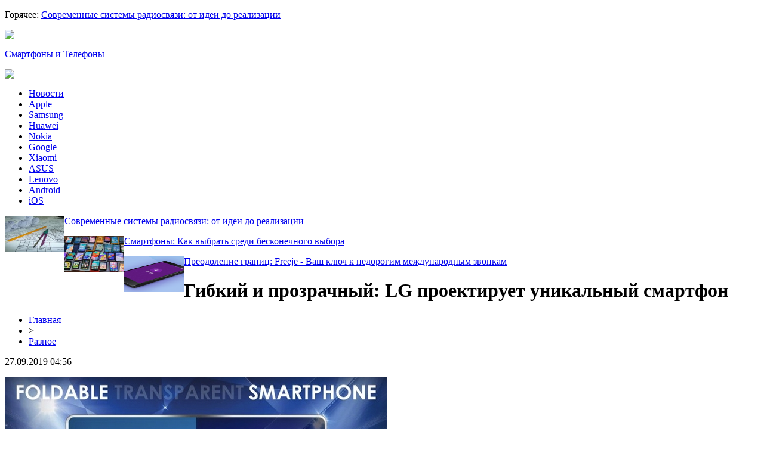

--- FILE ---
content_type: text/html; charset=UTF-8
request_url: http://f-od.ru/gibkij-i-prozrachnyj-lg-proektiruet-unikalnyj-smartfon/
body_size: 7413
content:
<!DOCTYPE html PUBLIC "-//W3C//DTD XHTML 1.0 Transitional//EN" "http://www.w3.org/TR/xhtml1/DTD/xhtml1-transitional.dtd">
<html xmlns="http://www.w3.org/1999/xhtml">
<head>
<meta http-equiv="Content-Type" content="text/html; charset=utf-8" />

<title>Гибкий и прозрачный: LG проектирует уникальный смартфон</title>
<meta name="description" content="Управление США по патентам и торговым маркам (USPTO) выдало компании LG Electronics патент на так называемый «Мобильный терминал» (Mobile terminal). В документе речь идёт об уникальном смартфоне. Он, по задумке южнокорейской компании, получит гибкую конструкцию и прозрачный дисплей. Отмечается, что гибкие экраны расположатся как спереди, так и сзади." />
<meta name="keywords" content="Гибкий, прозрачный, проектирует, уникальный, смартфон" />

<link rel="icon" href="http://f-od.ru/favicon.png" type="image/png" />
<link rel="stylesheet" href="http://f-od.ru/wp-content/themes/site/style.css" type="text/css" />
<link href='http://fonts.googleapis.com/css?family=Cuprum:400,400italic&subset=cyrillic' rel='stylesheet' type='text/css'><meta name='robots' content='max-image-preview:large' />
<style id='classic-theme-styles-inline-css' type='text/css'>
/*! This file is auto-generated */
.wp-block-button__link{color:#fff;background-color:#32373c;border-radius:9999px;box-shadow:none;text-decoration:none;padding:calc(.667em + 2px) calc(1.333em + 2px);font-size:1.125em}.wp-block-file__button{background:#32373c;color:#fff;text-decoration:none}
</style>
<style id='global-styles-inline-css' type='text/css'>
body{--wp--preset--color--black: #000000;--wp--preset--color--cyan-bluish-gray: #abb8c3;--wp--preset--color--white: #ffffff;--wp--preset--color--pale-pink: #f78da7;--wp--preset--color--vivid-red: #cf2e2e;--wp--preset--color--luminous-vivid-orange: #ff6900;--wp--preset--color--luminous-vivid-amber: #fcb900;--wp--preset--color--light-green-cyan: #7bdcb5;--wp--preset--color--vivid-green-cyan: #00d084;--wp--preset--color--pale-cyan-blue: #8ed1fc;--wp--preset--color--vivid-cyan-blue: #0693e3;--wp--preset--color--vivid-purple: #9b51e0;--wp--preset--gradient--vivid-cyan-blue-to-vivid-purple: linear-gradient(135deg,rgba(6,147,227,1) 0%,rgb(155,81,224) 100%);--wp--preset--gradient--light-green-cyan-to-vivid-green-cyan: linear-gradient(135deg,rgb(122,220,180) 0%,rgb(0,208,130) 100%);--wp--preset--gradient--luminous-vivid-amber-to-luminous-vivid-orange: linear-gradient(135deg,rgba(252,185,0,1) 0%,rgba(255,105,0,1) 100%);--wp--preset--gradient--luminous-vivid-orange-to-vivid-red: linear-gradient(135deg,rgba(255,105,0,1) 0%,rgb(207,46,46) 100%);--wp--preset--gradient--very-light-gray-to-cyan-bluish-gray: linear-gradient(135deg,rgb(238,238,238) 0%,rgb(169,184,195) 100%);--wp--preset--gradient--cool-to-warm-spectrum: linear-gradient(135deg,rgb(74,234,220) 0%,rgb(151,120,209) 20%,rgb(207,42,186) 40%,rgb(238,44,130) 60%,rgb(251,105,98) 80%,rgb(254,248,76) 100%);--wp--preset--gradient--blush-light-purple: linear-gradient(135deg,rgb(255,206,236) 0%,rgb(152,150,240) 100%);--wp--preset--gradient--blush-bordeaux: linear-gradient(135deg,rgb(254,205,165) 0%,rgb(254,45,45) 50%,rgb(107,0,62) 100%);--wp--preset--gradient--luminous-dusk: linear-gradient(135deg,rgb(255,203,112) 0%,rgb(199,81,192) 50%,rgb(65,88,208) 100%);--wp--preset--gradient--pale-ocean: linear-gradient(135deg,rgb(255,245,203) 0%,rgb(182,227,212) 50%,rgb(51,167,181) 100%);--wp--preset--gradient--electric-grass: linear-gradient(135deg,rgb(202,248,128) 0%,rgb(113,206,126) 100%);--wp--preset--gradient--midnight: linear-gradient(135deg,rgb(2,3,129) 0%,rgb(40,116,252) 100%);--wp--preset--font-size--small: 13px;--wp--preset--font-size--medium: 20px;--wp--preset--font-size--large: 36px;--wp--preset--font-size--x-large: 42px;--wp--preset--spacing--20: 0.44rem;--wp--preset--spacing--30: 0.67rem;--wp--preset--spacing--40: 1rem;--wp--preset--spacing--50: 1.5rem;--wp--preset--spacing--60: 2.25rem;--wp--preset--spacing--70: 3.38rem;--wp--preset--spacing--80: 5.06rem;--wp--preset--shadow--natural: 6px 6px 9px rgba(0, 0, 0, 0.2);--wp--preset--shadow--deep: 12px 12px 50px rgba(0, 0, 0, 0.4);--wp--preset--shadow--sharp: 6px 6px 0px rgba(0, 0, 0, 0.2);--wp--preset--shadow--outlined: 6px 6px 0px -3px rgba(255, 255, 255, 1), 6px 6px rgba(0, 0, 0, 1);--wp--preset--shadow--crisp: 6px 6px 0px rgba(0, 0, 0, 1);}:where(.is-layout-flex){gap: 0.5em;}:where(.is-layout-grid){gap: 0.5em;}body .is-layout-flex{display: flex;}body .is-layout-flex{flex-wrap: wrap;align-items: center;}body .is-layout-flex > *{margin: 0;}body .is-layout-grid{display: grid;}body .is-layout-grid > *{margin: 0;}:where(.wp-block-columns.is-layout-flex){gap: 2em;}:where(.wp-block-columns.is-layout-grid){gap: 2em;}:where(.wp-block-post-template.is-layout-flex){gap: 1.25em;}:where(.wp-block-post-template.is-layout-grid){gap: 1.25em;}.has-black-color{color: var(--wp--preset--color--black) !important;}.has-cyan-bluish-gray-color{color: var(--wp--preset--color--cyan-bluish-gray) !important;}.has-white-color{color: var(--wp--preset--color--white) !important;}.has-pale-pink-color{color: var(--wp--preset--color--pale-pink) !important;}.has-vivid-red-color{color: var(--wp--preset--color--vivid-red) !important;}.has-luminous-vivid-orange-color{color: var(--wp--preset--color--luminous-vivid-orange) !important;}.has-luminous-vivid-amber-color{color: var(--wp--preset--color--luminous-vivid-amber) !important;}.has-light-green-cyan-color{color: var(--wp--preset--color--light-green-cyan) !important;}.has-vivid-green-cyan-color{color: var(--wp--preset--color--vivid-green-cyan) !important;}.has-pale-cyan-blue-color{color: var(--wp--preset--color--pale-cyan-blue) !important;}.has-vivid-cyan-blue-color{color: var(--wp--preset--color--vivid-cyan-blue) !important;}.has-vivid-purple-color{color: var(--wp--preset--color--vivid-purple) !important;}.has-black-background-color{background-color: var(--wp--preset--color--black) !important;}.has-cyan-bluish-gray-background-color{background-color: var(--wp--preset--color--cyan-bluish-gray) !important;}.has-white-background-color{background-color: var(--wp--preset--color--white) !important;}.has-pale-pink-background-color{background-color: var(--wp--preset--color--pale-pink) !important;}.has-vivid-red-background-color{background-color: var(--wp--preset--color--vivid-red) !important;}.has-luminous-vivid-orange-background-color{background-color: var(--wp--preset--color--luminous-vivid-orange) !important;}.has-luminous-vivid-amber-background-color{background-color: var(--wp--preset--color--luminous-vivid-amber) !important;}.has-light-green-cyan-background-color{background-color: var(--wp--preset--color--light-green-cyan) !important;}.has-vivid-green-cyan-background-color{background-color: var(--wp--preset--color--vivid-green-cyan) !important;}.has-pale-cyan-blue-background-color{background-color: var(--wp--preset--color--pale-cyan-blue) !important;}.has-vivid-cyan-blue-background-color{background-color: var(--wp--preset--color--vivid-cyan-blue) !important;}.has-vivid-purple-background-color{background-color: var(--wp--preset--color--vivid-purple) !important;}.has-black-border-color{border-color: var(--wp--preset--color--black) !important;}.has-cyan-bluish-gray-border-color{border-color: var(--wp--preset--color--cyan-bluish-gray) !important;}.has-white-border-color{border-color: var(--wp--preset--color--white) !important;}.has-pale-pink-border-color{border-color: var(--wp--preset--color--pale-pink) !important;}.has-vivid-red-border-color{border-color: var(--wp--preset--color--vivid-red) !important;}.has-luminous-vivid-orange-border-color{border-color: var(--wp--preset--color--luminous-vivid-orange) !important;}.has-luminous-vivid-amber-border-color{border-color: var(--wp--preset--color--luminous-vivid-amber) !important;}.has-light-green-cyan-border-color{border-color: var(--wp--preset--color--light-green-cyan) !important;}.has-vivid-green-cyan-border-color{border-color: var(--wp--preset--color--vivid-green-cyan) !important;}.has-pale-cyan-blue-border-color{border-color: var(--wp--preset--color--pale-cyan-blue) !important;}.has-vivid-cyan-blue-border-color{border-color: var(--wp--preset--color--vivid-cyan-blue) !important;}.has-vivid-purple-border-color{border-color: var(--wp--preset--color--vivid-purple) !important;}.has-vivid-cyan-blue-to-vivid-purple-gradient-background{background: var(--wp--preset--gradient--vivid-cyan-blue-to-vivid-purple) !important;}.has-light-green-cyan-to-vivid-green-cyan-gradient-background{background: var(--wp--preset--gradient--light-green-cyan-to-vivid-green-cyan) !important;}.has-luminous-vivid-amber-to-luminous-vivid-orange-gradient-background{background: var(--wp--preset--gradient--luminous-vivid-amber-to-luminous-vivid-orange) !important;}.has-luminous-vivid-orange-to-vivid-red-gradient-background{background: var(--wp--preset--gradient--luminous-vivid-orange-to-vivid-red) !important;}.has-very-light-gray-to-cyan-bluish-gray-gradient-background{background: var(--wp--preset--gradient--very-light-gray-to-cyan-bluish-gray) !important;}.has-cool-to-warm-spectrum-gradient-background{background: var(--wp--preset--gradient--cool-to-warm-spectrum) !important;}.has-blush-light-purple-gradient-background{background: var(--wp--preset--gradient--blush-light-purple) !important;}.has-blush-bordeaux-gradient-background{background: var(--wp--preset--gradient--blush-bordeaux) !important;}.has-luminous-dusk-gradient-background{background: var(--wp--preset--gradient--luminous-dusk) !important;}.has-pale-ocean-gradient-background{background: var(--wp--preset--gradient--pale-ocean) !important;}.has-electric-grass-gradient-background{background: var(--wp--preset--gradient--electric-grass) !important;}.has-midnight-gradient-background{background: var(--wp--preset--gradient--midnight) !important;}.has-small-font-size{font-size: var(--wp--preset--font-size--small) !important;}.has-medium-font-size{font-size: var(--wp--preset--font-size--medium) !important;}.has-large-font-size{font-size: var(--wp--preset--font-size--large) !important;}.has-x-large-font-size{font-size: var(--wp--preset--font-size--x-large) !important;}
.wp-block-navigation a:where(:not(.wp-element-button)){color: inherit;}
:where(.wp-block-post-template.is-layout-flex){gap: 1.25em;}:where(.wp-block-post-template.is-layout-grid){gap: 1.25em;}
:where(.wp-block-columns.is-layout-flex){gap: 2em;}:where(.wp-block-columns.is-layout-grid){gap: 2em;}
.wp-block-pullquote{font-size: 1.5em;line-height: 1.6;}
</style>
<script type="text/javascript" id="wp-postviews-cache-js-extra">
/* <![CDATA[ */
var viewsCacheL10n = {"admin_ajax_url":"http:\/\/f-od.ru\/wp-admin\/admin-ajax.php","post_id":"1157"};
/* ]]> */
</script>
<script type="text/javascript" src="http://f-od.ru/wp-content/plugins/post-views-counter-x/postviews-cache.js?ver=6.5.5" id="wp-postviews-cache-js"></script>
<link rel="canonical" href="http://f-od.ru/gibkij-i-prozrachnyj-lg-proektiruet-unikalnyj-smartfon/" />
<link rel="alternate" type="application/json+oembed" href="http://f-od.ru/wp-json/oembed/1.0/embed?url=http%3A%2F%2Ff-od.ru%2Fgibkij-i-prozrachnyj-lg-proektiruet-unikalnyj-smartfon%2F" />
<link rel="alternate" type="text/xml+oembed" href="http://f-od.ru/wp-json/oembed/1.0/embed?url=http%3A%2F%2Ff-od.ru%2Fgibkij-i-prozrachnyj-lg-proektiruet-unikalnyj-smartfon%2F&#038;format=xml" />
</head>

<body>

<div id="headtop">
			<p><span>Горячее: </span><a href="http://f-od.ru/sovremennye-sistemy-radiosvyazi-ot-idei-do-realizaczii/">Современные системы радиосвязи: от идеи до реализации</a></p>
	</div>

<div id="inheadmid">
<div id="headmid">
	<div id="headmidleft">
		<div class="midsoc"><img src="http://f-od.ru/wp-content/themes/site/images/soc.jpg" /></div>
	</div>
	<div id="headmidcen">
		<p><a href="http://f-od.ru/" title="F-OD &#8212; смартфоны и телефоны">Смартфоны и Телефоны</a></p>
	</div>
	<div id="headmidright">
		<div class="poisk"><img src="http://f-od.ru/wp-content/themes/site/images/search.jpg" /></div>
	</div>
</div>
</div>

<div id="headbot">
	<ul>
		<li><a href="http://f-od.ru/razno/">Новости</a></li>
		<li><a href="http://f-od.ru/index.php?s=Apple">Apple</a></li>
		<li><a href="http://f-od.ru/index.php?s=Samsung">Samsung</a></li>
		<li><a href="http://f-od.ru/index.php?s=Huawei">Huawei</a></li>
		<li><a href="http://f-od.ru/index.php?s=Nokia">Nokia</a></li>
		<li><a href="http://f-od.ru/index.php?s=Google">Google</a></li>
		<li><a href="http://f-od.ru/index.php?s=Xiaomi">Xiaomi</a></li>
		<li><a href="http://f-od.ru/index.php?s=ASUS">ASUS</a></li>
		<li><a href="http://f-od.ru/index.php?s=Lenovo">Lenovo</a></li>
		<li><a href="http://f-od.ru/index.php?s=Android">Android</a></li>
		<li><a href="http://f-od.ru/index.php?s=iOS">iOS</a></li>
	</ul>
</div>

<div id="inheadniz">
	<div id="headniz">
		<div class="niznews">
		<div class="nizimg">
									<a href="http://f-od.ru/sovremennye-sistemy-radiosvyazi-ot-idei-do-realizaczii/"><img src="http://f-od.ru/wp-content/uploads/2025/09/1-130x130.jpg" alt="Современные системы радиосвязи: от идеи до реализации" title="Современные системы радиосвязи: от идеи до реализации" width="100" height="60" align="left" /></a>
					</div>	
		<div class="niztext">
			<p><a href="http://f-od.ru/sovremennye-sistemy-radiosvyazi-ot-idei-do-realizaczii/">Современные системы радиосвязи: от идеи до реализации</a></p>
		</div>
	</div>
		<div class="niznews">
		<div class="nizimg">
									<a href="http://f-od.ru/smartfony-kak-vybrat-sredi-beskonechnogo-vybora/"><img src="http://f-od.ru/wp-content/uploads/2025/04/1-130x130.jpg" alt="Смартфоны: Как выбрать среди бесконечного выбора" title="Смартфоны: Как выбрать среди бесконечного выбора" width="100" height="60" align="left" /></a>
					</div>	
		<div class="niztext">
			<p><a href="http://f-od.ru/smartfony-kak-vybrat-sredi-beskonechnogo-vybora/">Смартфоны: Как выбрать среди бесконечного выбора</a></p>
		</div>
	</div>
		<div class="niznews">
		<div class="nizimg">
									<a href="http://f-od.ru/preodolenie-granicz-freeje-vash-klyuch-k-nedorogim-mezhdunarodnym-zvonkam/"><img src="http://f-od.ru/wp-content/uploads/2023/07/faqpageru-21-01-e1689101006164-130x130.png" alt="Преодоление границ: Freeje - Ваш ключ к недорогим международным звонкам" title="Преодоление границ: Freeje - Ваш ключ к недорогим международным звонкам" width="100" height="60" align="left" /></a>
					</div>	
		<div class="niztext">
			<p><a href="http://f-od.ru/preodolenie-granicz-freeje-vash-klyuch-k-nedorogim-mezhdunarodnym-zvonkam/">Преодоление границ: Freeje - Ваш ключ к недорогим международным звонкам</a></p>
		</div>
	</div>
		</div>
</div>


<div id="main">
<div id="content">
	<h1>Гибкий и прозрачный: LG проектирует уникальный смартфон</h1>
	<div class="inlenta">
		<div id="breadcrumb"><ul><li><a href="http://f-od.ru">Главная</a></li><li>&gt;</li><li><a href="http://f-od.ru/razno/">Разное</a></li></ul></div>		<div id="datecont">27.09.2019 04:56</div>
	</div>
			
	<div id="samtext">
						<p><img src="http://f-od.ru/wp-content/uploads/2019/05/lg1-2.jpg" alt="Гибкий и прозрачный: LG проектирует уникальный смартфон" title="Гибкий и прозрачный: LG проектирует уникальный смартфон" /></p>			<p>Управление США по патентам и торговым маркам (USPTO) выдало компании LG Electronics патент на так называемый «Мобильный терминал» (Mobile terminal).</p>
<p>В документе речь идёт об уникальном смартфоне. Он, по задумке южнокорейской компании, получит гибкую конструкцию и прозрачный дисплей.</p>
<p> <img decoding="async" src="http://www.saronit.ru/wp-content/uploads/2019/04/lg2.jpg" alt="Гибкий и прозрачный: LG проектирует уникальный смартфон" title="Гибкий и прозрачный: LG проектирует уникальный смартфон"/> </p>
<p>Отмечается, что гибкие экраны расположатся как спереди, так и сзади. Такое исполнение теоретически позволит реализовать самые разнообразные сценарии использования.</p>
<p> <img decoding="async" src="http://www.saronit.ru/wp-content/uploads/2019/04/lg3.jpg" alt="Гибкий и прозрачный: LG проектирует уникальный смартфон" title="Гибкий и прозрачный: LG проектирует уникальный смартфон"/> </p>
<p>В сложенном состоянии устройство будет напоминать книжку. Раскрыв гаджет, владелец получит в своё распоряжение планшет с возможностью отображения информации во фронтальной и тыльной частях.</p>
<p>Степень прозрачности дисплея будет изменяться в зависимости от режима использования. Её можно свести к минимуму для работы с гаджетом в привычном режиме.</p>
<p> <img decoding="async" src="http://www.saronit.ru/wp-content/uploads/2019/04/lg4.jpg" alt="Гибкий и прозрачный: LG проектирует уникальный смартфон" title="Гибкий и прозрачный: LG проектирует уникальный смартфон"/> </p>
<p>В случае же, если прозрачность превышает 20 %, тыльная часть аппарата превращается в сенсорную панель управления. Пользователь сможет видеть через смартфон свои пальцы на задней стороне устройства и взаимодействовать таким образом с контентом на экране.</p>
<p> <img decoding="async" src="http://www.saronit.ru/wp-content/uploads/2019/04/lg5.jpg" alt="Гибкий и прозрачный: LG проектирует уникальный смартфон" title="Гибкий и прозрачный: LG проектирует уникальный смартфон"/> </p>
<p>Заявка на патент была подана ещё в конце 2015 года, но выдан он только сейчас. Разумеется, пока гибкий прозрачный смартфон LG — это не более чем концепция. Но патент позволяет получить представление о том, в каком направлении работает корейская компания. </p>
		
			</div>	

<div id="alsor">
<p><img src="http://f-od.ru/wp-content/themes/site/images/li.png" width="6" height="9" style="margin-right:6px;" /><a href="http://f-od.ru/sovremennye-sistemy-radiosvyazi-ot-idei-do-realizaczii/">Современные системы радиосвязи: от идеи до реализации</a></p>
<p><img src="http://f-od.ru/wp-content/themes/site/images/li.png" width="6" height="9" style="margin-right:6px;" /><a href="http://f-od.ru/smartfony-kak-vybrat-sredi-beskonechnogo-vybora/">Смартфоны: Как выбрать среди бесконечного выбора</a></p>
<p><img src="http://f-od.ru/wp-content/themes/site/images/li.png" width="6" height="9" style="margin-right:6px;" /><a href="http://f-od.ru/preodolenie-granicz-freeje-vash-klyuch-k-nedorogim-mezhdunarodnym-zvonkam/">Преодоление границ: Freeje - Ваш ключ к недорогим международным звонкам</a></p>
<p><img src="http://f-od.ru/wp-content/themes/site/images/li.png" width="6" height="9" style="margin-right:6px;" /><a href="http://f-od.ru/lajfhaki-kak-ne-popastsya-v-ruki-moshennikov/">Семяныч кидает лайфхаки, как не попасться в руки мошенников</a></p>
<p><img src="http://f-od.ru/wp-content/themes/site/images/li.png" width="6" height="9" style="margin-right:6px;" /><a href="http://f-od.ru/revers-inzhiniring-pechatnyh-plat-a-takzhe-drugoj-elektroniki-i-po/">Реверс инжиниринг печатных плат, а также другой электроники и ПО</a></p>
</div>


</div>

<div id="sidebar">

<div class="sidka">

<div style="margin-bottom:15px;"><iframe width="294" height="165" src="https://www.youtube.com/embed/pyRnKWKb7Dc" frameborder="0" allow="accelerometer; autoplay; encrypted-media; gyroscope; picture-in-picture" allowfullscreen></iframe></div>

<div id="zagol2">Все публикации</div>
	<div class="sideother">
		<div class="mugo">
		<div class="sidetime">05:58</div>
		<div class="sidetext"><p><a href="http://f-od.ru/sovremennye-sistemy-radiosvyazi-ot-idei-do-realizaczii/">Современные системы радиосвязи: от идеи до реализации</a></p></div>
	</div>
		<div class="mugo">
		<div class="sidetime">02:04</div>
		<div class="sidetext"><p><a href="http://f-od.ru/smartfony-kak-vybrat-sredi-beskonechnogo-vybora/">Смартфоны: Как выбрать среди бесконечного выбора</a></p></div>
	</div>
		<div class="mugo">
		<div class="sidetime">21:43</div>
		<div class="sidetext"><p><a href="http://f-od.ru/preodolenie-granicz-freeje-vash-klyuch-k-nedorogim-mezhdunarodnym-zvonkam/">Преодоление границ: Freeje - Ваш ключ к недорогим международным звонкам</a></p></div>
	</div>
		<div class="mugo">
		<div class="sidetime">22:21</div>
		<div class="sidetext"><p><a href="http://f-od.ru/lajfhaki-kak-ne-popastsya-v-ruki-moshennikov/">Семяныч кидает лайфхаки, как не попасться в руки мошенников</a></p></div>
	</div>
		<div class="mugo">
		<div class="sidetime">01:15</div>
		<div class="sidetext"><p><a href="http://f-od.ru/revers-inzhiniring-pechatnyh-plat-a-takzhe-drugoj-elektroniki-i-po/">Реверс инжиниринг печатных плат, а также другой электроники и ПО</a></p></div>
	</div>
		<div class="mugo">
		<div class="sidetime">16:23</div>
		<div class="sidetext"><p><a href="http://f-od.ru/sluzhba-podderzhki-i-prilozhenie-bk-fonbet/">Служба поддержки и приложение БК Фонбет</a></p></div>
	</div>
		<div class="mugo">
		<div class="sidetime">23:11</div>
		<div class="sidetext"><p><a href="http://f-od.ru/skupka-oczenka-i-prodazha-antikvariata-v-spb/">Скупка, оценка и продажа антиквариата в СПб</a></p></div>
	</div>
		<div class="mugo">
		<div class="sidetime">22:52</div>
		<div class="sidetext"><p><a href="http://f-od.ru/rezultaty-matchej-na-maxfootballbets/">Результаты матчей на Maxfootballbets</a></p></div>
	</div>
		<div class="mugo">
		<div class="sidetime">11:32</div>
		<div class="sidetext"><p><a href="http://f-od.ru/novye-bonusy-na-platforme-gg-bet/">Новые бонусы на платформе GG BET</a></p></div>
	</div>
		<div class="mugo">
		<div class="sidetime">17:06</div>
		<div class="sidetext"><p><a href="http://f-od.ru/obhod-blokirovok-sajta-bk-ggbet/">Обход блокировок сайта БК ГГбет</a></p></div>
	</div>
		<div class="mugo">
		<div class="sidetime">08:21</div>
		<div class="sidetext"><p><a href="http://f-od.ru/kak-vojti-na-zablokirovannyj-internet-sajt-gg-bet/">Как войти на заблокированный интернет-сайт GG.BET</a></p></div>
	</div>
		<div class="mugo">
		<div class="sidetime">14:45</div>
		<div class="sidetext"><p><a href="http://f-od.ru/zaklyuchaj-pari-na-dota-2/">Заключай пари на Dota 2</a></p></div>
	</div>
		<div class="mugo">
		<div class="sidetime">14:13</div>
		<div class="sidetext"><p><a href="http://f-od.ru/bolshoj-vybor-kachestvennyh-raczij-ot-brenda-motorola/">Большой выбор качественных раций от бренда Motorola</a></p></div>
	</div>
		<div class="mugo">
		<div class="sidetime">14:04</div>
		<div class="sidetext"><p><a href="http://f-od.ru/iphone-ili-samsung-kakoj-smartfon-vybrat/">iPhone или Samsung — какой смартфон выбрать?</a></p></div>
	</div>
		<div class="mugo">
		<div class="sidetime">06:17</div>
		<div class="sidetext"><p><a href="http://f-od.ru/oficzialnye-plany-amd-rabota-nad-zen-3-i-zen-4-idyot-po-planu-oblachnyj-navi-v-sleduyushhem-kvartale-threadripper-3-otmenyon/">Официальные планы AMD: работа над Zen 3 и Zen 4 идёт по плану, облачный Nаvi в следующем квартале, Threadripper 3 отменён</a></p></div>
	</div>
		<div class="mugo">
		<div class="sidetime">01:00</div>
		<div class="sidetext"><p><a href="http://f-od.ru/na-amerikanskih-istrebitelyah-blizhnim-boem-budet-upravlyat-ii/">На американских истребителях ближним боем будет управлять ИИ</a></p></div>
	</div>
		<div class="mugo">
		<div class="sidetime">00:24</div>
		<div class="sidetext"><p><a href="http://f-od.ru/pervye-sputniki-oneweb-pribudut-na-bajkonur-v-avguste-sentyabre/">Первые спутники OneWeb прибудут на Байконур в августе–сентябре</a></p></div>
	</div>
		<div class="mugo">
		<div class="sidetime">00:06</div>
		<div class="sidetext"><p><a href="http://f-od.ru/lg-razmyshlyaet-nad-smartfonom-s-trojnoj-selfi-kameroj/">LG размышляет над смартфоном с тройной селфи-камерой</a></p></div>
	</div>
		<div class="mugo">
		<div class="sidetime">23:16</div>
		<div class="sidetext"><p><a href="http://f-od.ru/asus-ushla-s-rynka-android-planshetov/">ASUS ушла с рынка Android-планшетов</a></p></div>
	</div>
		<div class="mugo">
		<div class="sidetime">17:27</div>
		<div class="sidetext"><p><a href="http://f-od.ru/otlichnye-bonusy-dlya-kompyuternyh-i-mobilnyh-igr/">Отличные бонусы для компьютерных и мобильных игр</a></p></div>
	</div>
		<div class="mugo">
		<div class="sidetime">09:03</div>
		<div class="sidetext"><p><a href="http://f-od.ru/sluhi-xbox-one-s-all-digital-bez-diskovoda-postupit-v-prodazhu-7-maya/">Слухи: Xbox One S All-Digital без дисковода поступит в продажу 7 мая</a></p></div>
	</div>
		<div class="mugo">
		<div class="sidetime">07:16</div>
		<div class="sidetext"><p><a href="http://f-od.ru/obzor-oppo-a5s-serednyachok-opredelenno-dostojnyj-vashego-vnimaniya/">Обзор OPPO A5s: середнячок, определенно достойный вашего внимания</a></p></div>
	</div>
		<div class="mugo">
		<div class="sidetime">06:35</div>
		<div class="sidetext"><p><a href="http://f-od.ru/prosochivsheesya-izobrazhenie-pcb-videokarty-amd-navi-ukazyvaet-na-256-bit-shinu-i-gddr6/">Просочившееся изображение PCB видеокарты AMD Navi указывает на 256-бит шину и GDDR6</a></p></div>
	</div>
		<div class="mugo">
		<div class="sidetime">03:47</div>
		<div class="sidetext"><p><a href="http://f-od.ru/novaya-statya-obzor-bezzerkalnoj-fotokamery-panasonic-lumix-s1r-vtorzhenie-chuzhogo/">Новая статья: Обзор беззеркальной фотокамеры Panasonic Lumix S1R: вторжение чужого</a></p></div>
	</div>
		<div class="mugo">
		<div class="sidetime">09:26</div>
		<div class="sidetext"><p><a href="http://f-od.ru/videokarty-geforce-rtx-20-j-serii-podesheveli-v-velikobritanii/">Видеокарты GeForce RTX 20-й серии подешевели в Великобритании</a></p></div>
	</div>
		<div class="mugo">
		<div class="sidetime">04:56</div>
		<div class="sidetext"><p><a href="http://f-od.ru/reports.html">Отчеты по Википедии</a></p></div>
	</div>
	</div>
</div>
	

</div>
</div>

<div id="prefooter">
	<div id="prefoot">
				<div class="masta">
		<div class="media-big-cont2">
			<a href="http://f-od.ru/sovremennye-sistemy-radiosvyazi-ot-idei-do-realizaczii/">
												<img src="http://f-od.ru/wp-content/uploads/2025/09/1-130x130.jpg" alt="Современные системы радиосвязи: от идеи до реализации" title="Современные системы радиосвязи: от идеи до реализации" width="320" height="200" align="left" />
								<div class="overlay2"><p>Современные системы радиосвязи: от идеи до реализации</p></div>
			</a>
		</div>
		</div>
				<div class="masta">
		<div class="media-big-cont2">
			<a href="http://f-od.ru/smartfony-kak-vybrat-sredi-beskonechnogo-vybora/">
												<img src="http://f-od.ru/wp-content/uploads/2025/04/1-130x130.jpg" alt="Смартфоны: Как выбрать среди бесконечного выбора" title="Смартфоны: Как выбрать среди бесконечного выбора" width="320" height="200" align="left" />
								<div class="overlay2"><p>Смартфоны: Как выбрать среди бесконечного выбора</p></div>
			</a>
		</div>
		</div>
				<div class="masta">
		<div class="media-big-cont2">
			<a href="http://f-od.ru/preodolenie-granicz-freeje-vash-klyuch-k-nedorogim-mezhdunarodnym-zvonkam/">
												<img src="http://f-od.ru/wp-content/uploads/2023/07/faqpageru-21-01-e1689101006164-130x130.png" alt="Преодоление границ: Freeje - Ваш ключ к недорогим международным звонкам" title="Преодоление границ: Freeje - Ваш ключ к недорогим международным звонкам" width="320" height="200" align="left" />
								<div class="overlay2"><p>Преодоление границ: Freeje - Ваш ключ к недорогим международным звонкам</p></div>
			</a>
		</div>
		</div>
			</div>
</div>

<div id="infooter">
<div id="footmenu">
	<ul>
		<li><a href="http://f-od.ru/razno/">Новости</a></li>
		<li><a href="http://f-od.ru/index.php?s=Apple">Apple</a></li>
		<li><a href="http://f-od.ru/index.php?s=Samsung">Samsung</a></li>
		<li><a href="http://f-od.ru/index.php?s=Huawei">Huawei</a></li>
		<li><a href="http://f-od.ru/index.php?s=Nokia">Nokia</a></li>
		<li><a href="http://f-od.ru/index.php?s=Google">Google</a></li>
		<li><a href="http://f-od.ru/index.php?s=Xiaomi">Xiaomi</a></li>
		<li><a href="http://f-od.ru/index.php?s=ASUS">ASUS</a></li>
		<li><a href="http://f-od.ru/index.php?s=Lenovo">Lenovo</a></li>
		<li><a href="http://f-od.ru/index.php?s=Android">Android</a></li>
		<li><a href="http://f-od.ru/index.php?s=iOS">iOS</a></li>
		<li><a href="http://f-od.ru/sobi/">События</a></li>
	</ul>
</div>

<div id="footfoot">
		2026 &copy; "<a href="http://f-od.ru/">F-OD &#8212; смартфоны и телефоны</a>". Все права защищены. <a href="http://f-od.ru/sitemap.xml">Карта сайта</a> | <a href="http://f-od.ru/sitemapx.xml">SM</a>. <img src="http://1by.by/mails/f-odru.png" />
</div>
</div>

<!--noindex-->
<img src="https://mc.yandex.ru/watch/53961805" style="position:absolute; left:-9999px;" alt="" /><!--/noindex-->

</body>

</html>